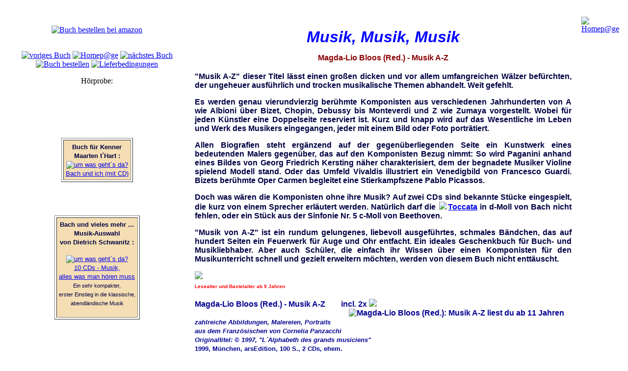

--- FILE ---
content_type: text/html
request_url: http://www.bookinist.de/bookinist/content/text/xolds/kind/@musik.htm
body_size: 4676
content:
<!DOCTYPE html>
<html lang="de">
<HEAD>
<meta http-equiv="Content-Type" content="text/html; charset=iso-8859-1">
<meta name="CREATOR" content ="Manuela Haselberger">
<meta name="DATE" content= "1999-10-28">
<meta name="TYPE" content = "Literatur, Rezension">
<meta name="FORMAT" content = "text/html">
<meta name="TITLE" content = "Rezension zu Magda-Lio Bloos (Red.) - Musik A-Z">
<meta name="description" content="Musiker, Musik, ber&uuml;hmte, Lexikon, CD, Musikbeispiele, Lebensl&auml;ufe, Malerei, Nachschlagewerk, Kurzbiografie, Magda-Lio Bloos (Red.), Musik A-Z, Buchtipp, Buch, Komponisten, Bach, Beethoven,
Bizet. Albinoni, Berlioz, Brahms, Chabrier, Chopin, Debussy, Dvorak, Elgar, Faur&eacute;, C&eacute;sar Franck, Gershwin, Gounod,
H&auml;ndel, Haydn, Honegger, Ibert, Janacek, Kozeluch, Liszt, Mahler, Mendessohn, Monteverdi, Mozart, Nielsen, Offenbach,
Paganini, Poulenc, Prokofjew, Purcell, Quantz, Ravel, Schubert, Schumann, Strawinsky, Tschaikowsky, Ustwolskaya,
Verdi, Vivaldi, Wagner, Xenakis, Zumaya, Buchempfehlung, Buchbesprechung, Review,  Rezension, lesen, Literatur, Lekt&uuml;re, Bookinist">
<meta name="SUBJECT" content="Magda-Lio Bloos (Red.), Musik A-Z, Buchtipp, Rezension, lesen, Literatur, Bookinist">
<meta name="IDENTIFIER-URL" content "http://www.bookinist.de/bookinist/content/text/xolds/kind/@musik.htm" >
<meta name="LANGUAGE" content = "deutsch, GER, german">
<meta name="RIGHTS" content ="Copy by mhaselberger, D-Geislingen/Steige">
<meta name="robots" content="index,follow">

<meta name="viewport" content="width=device-width, initial-scale=1,3">
<title>
Magda-Lio Bloos (Red.) - Musik A-Z (Buchtipp/Rezension/lesen)
</title>
<SCRIPT LANGUAGE="JavaScript">
  window.onerror=null;
  function img_act(imgName) {};
  function img_inact(imgName) {};
</SCRIPT>
<SCRIPT LANGUAGE="JavaScript1.1">
        bild1an = new Image();
        bild1an.src ="http://www.bookinist.de/bookinist/technics/grafics/buttons/g_klick.gif";
        bild1aus = new Image();
        bild1aus.src ="http://www.bookinist.de/content/cover/allmisc/!musik.jpg";
  
function img_act(imgName) {imgOn = eval(imgName + "an.src");
        document [imgName].src = imgOn;}

function img_inact(imgName) {imgOff = eval(imgName + "aus.src");
        document [imgName].src = imgOff;}

</SCRIPT>
</HEAD>
<body>
 <!--SCRIPT src="http://www.bookinist.de/bookinist/technics/js/bookmenu.js" ; language="JavaScript1.2"; type="text/javascript";--> <!--/SCRIPT--><NOSCRIPT><a href="http://www.bookinist.de" target="_top"><img src="http://www.bookinist.de/bookinist/technics/grafics/buttons/basbib/homepag_.gif"  title="Sie haben JavaScript deaktiviert. Hier geht es zur Startseite" border="0"></a></NOSCRIPT>
<table width=100%  cellspacing=0 cellpadding=10 border=0 >
<tr >

<td valign=top width=30% ><Center><p><br>
<a href="http://www.amazon.de/exec/obidos/ASIN/3760746780/200350" target="_blank" onMouseOver="img_act('bild1')" onMouseOut="img_inact('bild1')">
<IMG  lowsrc="http://www.bookinist.de/content/cover/thumbs/^musik.jpg" src="http://www.bookinist.de/content/cover/allmisc/!musik.jpg" Name="bild1" border=0 WIDTH=191 title="Buch bestellen  bei amazon" ></A>
<p>
<br>

<A HREF="http://www.bookinist.de/bookinist/content/text/xolds/kind/@kohunde.htm" target="HOME"><IMG src="http://www.bookinist.de/bookinist/technics/grafics/buttons/bt-left.gif" width=45 border=0 title="voriges Buch"></A>
<A HREF="http://www.bookinist.de/bookinist/homep@ge.htm" target="_top"><IMG src="http://www.bookinist.de/bookinist/technics/grafics/buttons/bt-home.gif" width=45 border=0 title="Homep@ge"></A>
<A HREF="http://www.bookinist.de/bookinist/content/text/xolds/kind/@koclub_.htm" target="HOME"><IMG src="http://www.bookinist.de/bookinist/technics/grafics/buttons/bt-right.gif" width=45 border=0 title="n&auml;chstes Buch"></A>
<br>
<a href="http://www.amazon.de/exec/obidos/ASIN/3760746780/200350" target="_blank">
<IMG src="http://www.bookinist.de/bookinist/technics/grafics/buttons/bt-order.gif" border=0 title="Buch bestellen"></A>
<A HREF="http://www.bookinist.de/bookinist/liefrbed.htm" target="HOME"><IMG src="http://www.bookinist.de/bookinist/technics/grafics/buttons/postpack.gif" width=35 border=0 title="Lieferbedingungen"></A>
<p>H&ouml;rprobe:<BR><embed src="http://www.bookinist.de/content/audifile/toccata.wav" Autostart=TRUE Width=145 Height=33>
<center>
<BR><BR><BR>
<!--   - QUERVERWEIS -   -->
<table border=1 cellspacing=3 cellpadding=4 >
<td bgcolor=wheat align=center>
<Font color="000040" size=2 Face="Arial"><B>Buch f&uuml;r Kenner<BR>
Maarten t´Hart :</B><BR>
<A HREF="http://www.bookinist.de/bookinist/content/text/xolds/book/@t_bach_.htm" target="HOME">
<IMG  src="http://www.bookinist.de/content/cover/thumbs/^t_bach_.jpg"  border=0  title="um was geht´s da?" ><BR>
Bach und ich (mit CD)</A>
</font></td></table>
<P><BR><BR>

<!--   - QUERVERWEIS -   -->
<table border=1 cellspacing=3 cellpadding=4 >
<td bgcolor=wheat align=center>
<Font color="000040" size=2 Face="Arial"><B>Bach und vieles mehr ...<BR>
Musik-Auswahl<br> von Dietrich Schwanitz :</B><p>
<A HREF="http://www.bookinist.de/bookinist/content/text/hoerbuch/-scmusik.htm" target="HOME">
<IMG  src="http://www.bookinist.de/content/cover/thumbs/_scmusik.jpg"  border=0  title="um was geht´s da?" ><BR>
10 CDs - Musik, <br>alles was man h&ouml;ren muss</A><br>
<small>Ein sehr kompakter, <br>erster Einstieg in die klassische,<br> abendl&auml;ndische Musik</small>
</font></td></table>
<P><BR><BR>
</td>

<td rowspan=2 valign=top>
<h4><Font color="000040" size=3 face="Arial">
  
<P><CENTER><BR>
<Font size=6 color=#0000ff face="Arial,Arial Narrow,Verdana,Lucida Sans,Times New Roman,AvantGarde Md BT">
<I><B>Musik, Musik, Musik</B></I><br>

<font size=3 color=#8B0000>Magda-Lio Bloos (Red.) - Musik A-Z</font></font>
<bR>
</Center><P align="justify">

<Font size=3 color=#000044 face="Arial,Arial Narrow,Verdana,Lucida Sans,Times New Roman,AvantGarde Md BT">

<P align="justify">"Musik A-Z" dieser Titel l&auml;sst einen gro&szlig;en dicken und vor allem umfangreichen W&auml;lzer bef&uuml;rchten, der ungeheuer ausf&uuml;hrlich und trocken musikalische Themen abhandelt. Weit gefehlt. </P>

<P align="justify">Es werden genau vierundvierzig ber&uuml;hmte Komponisten aus verschiedenen Jahrhunderten von A wie Albioni &uuml;ber Bizet, Chopin, Debussy bis Monteverdi und Z wie Zumaya vorgestellt. Wobei f&uuml;r jeden K&uuml;nstler eine Doppelseite reserviert ist. Kurz und knapp wird auf das Wesentliche im Leben und Werk des Musikers eingegangen, jeder mit einem Bild oder Foto portr&auml;tiert. </P>

<P align="justify">Allen Biografien steht erg&auml;nzend auf der gegen&uuml;berliegenden Seite ein Kunstwerk eines bedeutenden Malers gegen&uuml;ber, das auf den Komponisten Bezug nimmt: So wird Paganini anhand eines Bildes von Georg Friedrich Kersting n&auml;her charakterisiert, dem der begnadete Musiker Violine spielend Modell stand. Oder das Umfeld Vivaldis illustriert ein Venedigbild von Francesco Guardi. Bizets ber&uuml;hmte Oper Carmen begleitet eine Stierkampfszene Pablo Picassos. </P>

<P align="justify">Doch was w&auml;ren die Komponisten ohne ihre Musik? Auf zwei CDs sind bekannte St&uuml;cke eingespielt, die 
kurz von einem Sprecher erl&auml;utert werden. Nat&uuml;rlich darf die 
<a href="http://www.bookinist.de/content/audifile/toccata.wav" ><img src="http://www.bookinist.de/bookinist/technics/grafics/buttons/g_sound.gif" border=0 hspace=2>Toccata</A> in d-Moll von Bach nicht fehlen, oder 
ein St&uuml;ck aus der Sinfonie Nr. 5 c-Moll von Beethoven.  </P>

<P align="justify">"Musik von A-Z" ist ein rundum gelungenes, liebevoll ausgef&uuml;hrtes, schmales B&auml;ndchen, das auf hundert Seiten ein Feuerwerk f&uuml;r Auge und Ohr entfacht. Ein ideales Geschenkbuch f&uuml;r Buch- und Musikliebhaber. Aber auch Sch&uuml;ler, die einfach ihr Wissen &uuml;ber einen Komponisten f&uuml;r den Musikunterricht schnell und gezielt erweitern m&ouml;chten, werden von diesem Buch nicht entt&auml;uscht. </P>

 <IMG src="http://www.bookinist.de/content/cover/allmisc/!musik_2.jpg" border=0>
<br>
<font color=red size=1>Lesealter und Bastelalter ab 9 Jahren</FONT>
</font>

<bR><br>
<strong><Font size=3 color="000090" face="Arial">
Magda-Lio Bloos (Red.) - Musik A-Z &nbsp; &nbsp; &nbsp; &nbsp;incl. 2x <IMG SRC="http://www.bookinist.de/bookinist/technics/grafics/buttons/cd.gif" border=0><br>
<img  title="Magda-Lio Bloos (Red.): Musik A-Z liest du ab 11 Jahren" src="http://www.bookinist.de/bookinist/technics/grafics/buttons/g_kid_gr.gif"  border=0 align=right hspace=15 ><br>
<Font size=2 color="000090" face="Arial">
<i>zahlreiche Abbildungen, Malereien, Portraits<BR>
aus dem Franz&ouml;sischen von Cornelia Panzacchi <br>
Originaltitel: &copy; 1997,  &quot;L´Alphabeth des grands musiciens&quot;<br></i>
1999, M&uuml;nchen, arsEdition, 100 S., 2 CDs,  ehem. <!..39.80 DM><br>

</font></font>
</strong>

<br>
<font size=2 face="Arial">
<a href="http://www.amazon.de/exec/obidos/ASIN/3760746780/200350" target="_blank">
<img title="Buch bestellen" src="http://www.bookinist.de/bookinist/technics/grafics/buttons/buchkauf.gif" hspace=20 border=0>dieses Buch bestellen  </A></font>
<font size=1 face="Arial"><A HREF="&#109;&#97;&#105;&#108;&#116;&#111;&#58;&#114;&#101;&#100;&#97;&#107;&#116;&#105;&#111;&#110;&#64;&#98;&#111;&#111;&#107;&#105;&#110;&#105;&#115;&#116;&#46;&#100;&#101;?subject=&uuml;ber Magda-Lio Bloos (Red.): Musik A-Z">
<img title="Kritik ? Mail !" src="http://www.bookinist.de/bookinist/technics/grafics/buttons/postkast.gif" width=30 hspace=10 border=0 align=middle>Email</A>
<A HREF="http://www.bookinist.de/bookinist/liefrbed.htm" target="HOME">
<img title="wie geliefert" src="http://www.bookinist.de/bookinist/technics/grafics/buttons/postpack.gif" width=30 hspace=10 border=0 align=middle>Lieferbedingungen</A>
<br></font>

<br>
</font>
</H1>
</td><td valign=top width=6% >
<Center><p><!--_________________ RECHTER RAND____________-->
<a href="http://www.bookinist.de/bookinist/homep@ge.htm" target="_top"><IMG  SRC="http://www.bookinist.de/bookinist/technics/grafics/buttons/g_home.gif" Border=0 title="Homep@ge" ></A>
<P><br>
<br><br>

</center>
</td></tr>


<tr>
<td valign=bottom width=30%>

<center>
<Font color="000040" size=2 Face="Arial">
<IMG SRC="http://www.bookinist.de/bookinist/content/text/xolds/hase/ars_edit.gif"  width=225 ><P><BR><BR>
<A HREF="http://www.bookinist.de/bookinist/content/text/xolds/kind/@kohunde.htm" target="HOME"><IMG src="http://www.bookinist.de/bookinist/technics/grafics/buttons/bt-left.gif" width=30 border=0 title="voriges Buch"></A>
<a href="http://www.bookinist.de/bookinist/homep@ge.htm" target="_top"><IMG  SRC="http://www.bookinist.de/bookinist/technics/grafics/buttons/homepage.gif" Border=0 title="Homep@ge"></A>
<A HREF="http://www.bookinist.de/bookinist/content/text/xolds/kind/@koclub_.htm" target="HOME"><IMG src="http://www.bookinist.de/bookinist/technics/grafics/buttons/bt-right.gif" width=30 border=0 title="n&auml;chstes Buch"></A>
<BR>
&copy; by <a href="http://www.manuela-haselberger.de">Manuela Haselberger</A> <br>rezensiert am 1999-10-28
<br>
<p></font>
<font size=1 color="1e0e0e">
Quelle: http://www.bookinist.de <br>
layout &copy; Thomas Haselberger </font><p>
</font>

</center>


</td>
</tr>
</table>
<script type="text/javascript" src="http://www.assoc-amazon.de/s/impression-counter?tag=200350"></script><noscript><img src="http://www.assoc-amazon.de/s/noscript?tag=200350" title="" /></noscript>
<script type="text/javascript" src="http://www.assoc-amazon.de/s/link-enhancer?tag=200350&o=3">
<script type="text/javascript">var _gaq = _gaq || [];_gaq.push(['_setAccount', 'UA-xxxxx-y']);_gaq.push(['_trackPageview']);(function() {var ga = document.createElement('script'); ga.type = 'text/javascript'; ga.async = true;ga.src = ('https:' == document.location.protocol ? 'https://' : 'http://') + 'stats.g.doubleclick.net/dc.js';var s = document.getElementsByTagName('script')[0]; s.parentNode.insertBefore(ga, s);})();</script>
<script type="text/javascript">var pageTracker = _gat._getTracker("UA-3663142-1");pageTracker._initData();pageTracker._trackPageview();</script>
</body>
</html>
